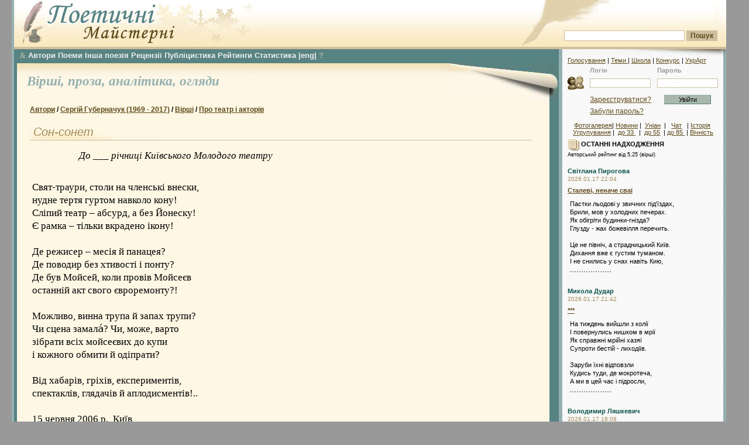

--- FILE ---
content_type: text/html; charset=windows-1251
request_url: https://maysterni.com/publication.php?id=162153
body_size: 12820
content:

<!DOCTYPE HTML PUBLIC "-//W3C//DTD HTML 4.01 Transitional//EN" "http://www.w3.org/TR/html4/loose.dtd">
<html>


<head>
<meta http-equiv="Content-Type" content="text/html; charset=windows-1251" />
<meta name="title" content="Поезія - Сергій Губерначук - Сон-сонет" />
<meta name="description" content="Свят-траури, столи на членські внески,
нудне тертя гуртом навколо кону!
Сліпий театр – абсурд, а без Йонеску!
Є рамка – тільки вкрадено ікону!

..." />
<title>
Поезія - Сергій Губерначук - Сон-сонет - Поетичні майстерні

</title>


<style type="text/css">

@import url("css/site.css");
@import url("css/winter.css");


</style>
<!--[if lt IE 6]>
<style type="text/css">
@import url("css/ie5.css");
</style>
<![endif]-->
<script type="text/javascript">
</script>

<link rel="stylesheet" type="text/css" href="css/transmenu.css">
<link rel="stylesheet" type="text/css" href="css/jquery.bookmark.css">

<script language="javascript" src="js/transmenu.js"></script>
<script language="javascript" src="js/jquery.min.js"></script>
<script language="javascript" src="js/jquery.bookmark.min.js"></script>
<script language="javascript" src="js/behaviors.js"></script>
<script language="javascript" src="js/comment.js"></script>


<!-- Google Tag Manager -->
<script>(function(w,d,s,l,i){w[l]=w[l]||[];w[l].push({'gtm.start':
new Date().getTime(),event:'gtm.js'});var f=d.getElementsByTagName(s)[0],
j=d.createElement(s),dl=l!='dataLayer'?'&l='+l:'';j.async=true;j.src=
'https://www.googletagmanager.com/gtm.js?id='+i+dl;f.parentNode.insertBefore(j,f);
})(window,document,'script','dataLayer','GTM-TX4NSDF4');</script>
<!-- End Google Tag Manager -->

</head>



<body>


<!-- Google Tag Manager (noscript) -->
<noscript><iframe src="https://www.googletagmanager.com/ns.html?id=GTM-TX4NSDF4"
height="0" width="0" style="display:none;visibility:hidden"></iframe></noscript>
<!-- End Google Tag Manager (noscript) -->

<div id="fb-root"></div>
<script>(function(d, s, id) {
  var js, fjs = d.getElementsByTagName(s)[0];
  if (d.getElementById(id)) return;
  js = d.createElement(s); js.id = id;
  js.src = "//connect.facebook.net/uk_UA/sdk.js#xfbml=1&version=v2.4";
  fjs.parentNode.insertBefore(js, fjs);
}(document, 'script', 'facebook-jssdk'));</script>

<a name="top" id="top"></a>
<div id="main_wrap">
<div id="header">
    <div id="header_logo"> </div><div id="search_place">
      <div class="search_field">
<!-- SiteSearch Google -->

<FORM method=GET target="_blank" action="/sitesearch.php">

<input type=hidden name=oe value=windows-1251>

<INPUT name=q TYPE=text class="search" value="" size=31 maxlength=255>
<INPUT type=submit name=btnG VALUE="Пошук" class="search_button"><br />

<input type=hidden name=domains value="maysterni.com" />
<input type=hidden name=sitesearch value="maysterni.com" checked />
</FORM>
<!-- SiteSearch Google -->
      </div>
    </div>

</div>
<div id="right_column">
    	  <div id="column_shadow"></div>


<div id="login_area">

<div id="min_menu" style="padding-top:0;"><a href="http://maysterni.com/allvotes.php" target="_blank" title="Всі голосування на ПМ">Голосування</a> | <a href="http://maysterni.com/literature.php" target="_blank" title="Карта сайту ПМ"> Теми </a> | <a href="ukrart/poets1021.html" target="_blank" title="Мистецтвознавчі розшуки на ПМ">Школа</a> | <a href="http://maysterni.com/publication.php?id=38158" target="_blank" title="конкурси ПМ і не тільки">Конкурс</a> | <a href="ukrart/golovna.html"  target="_blank" title="Мистецтвознавчий портал ПМ">УкрАрт</a></div>
		    		<form action="login.php" method="post" target="_parent" style="display:inline"><table border="0" align="center" cellpadding="0" cellspacing="0">
  <tr>
    <td class="labels">&nbsp;</td>
    <td class="labels">Логін</td>
    <td width="10" class="labels">&nbsp;</td>
    <td class="labels">Пароль</td>
    </tr>
  <tr>
    <td width="40"><img src="images/login.gif" alt="" width="32" height="32" /></td>
    <td><input name="username" type="text" class="field" id="username" size="15" /></td>
    <td>&nbsp;</td>
    <td><input name="password" type="password" class="field" id="password" size="15" /></td>
    </tr>
  <tr>
    <td>&nbsp;</td>
    <td height="25"><a href="register.php" class="link">Зареєструватися?</a></td>
    <td align="center">&nbsp;</td>
    <td height="25" align="center"><input name="action" type="submit" class="login" id="action" value="Увійти" /></td>
    </tr>
  <tr>
    <td height="15">&nbsp;</td>
    <td height="15" colspan="2"><a href="servpassword.php" class="link">Забули  пароль?</a></td>
    <td height="15">&nbsp;</td>
  </tr>
</table>
		</form>

		<div style="margin-top:5px;padding:5px; text-align:center">
<a href="http://maysterni.com/gallery/thumbnails.php?album=lastcom&cat=0&lang=ukrainian" target="_blank" title="фотогалерея авторів ПМ"> Фотогалерея</a>| <a href="http://maysterni.com/news.php" target="_blank" title="Ті чи інші події з життя-буття ПМ">Новини</a> | &nbsp;<a href="http://culture.unian.net/ukr/rubrics/2" target="_blank"  title="Новини літературного життя">Уніан</a>&nbsp;&nbsp;| &nbsp; <a href="http://slovo.maysterni.com.ua/" target="_blank" title="Інкогніто відвести душу">Чат</a> &nbsp; |&nbsp;<a href="http://www.istpravda.com.ua/"  target="_blank" title="Історична правда">Історія</a><br />&nbsp;<a href="http://maysterni.com/litgroup_rating.php" target="_blank" title="літугрупування авторів ПМ">Угрупування</a>&nbsp;| &nbsp;<a href="http://maysterni.com/index.php?age=32" target="_blank" title="Автори ПМ - до 33 років">до 33 </a>&nbsp; | &nbsp;<a href="http://maysterni.com/index.php?age=55" target="_blank"  title="Автори ПМ - від 33 до 55 років">до 55</a>&nbsp; | <a href="http://maysterni.com/index.php?age=85"  target="_blank" title="Автори ПМ - від 55 до 85 років">до 85 </a>&nbsp;| <a href="http://maysterni.com/index.php?age=99" target="_blank" title="Автори ПМ - від 85 і далі">Вічність</a>
</div></div>

   
<div align=center  title="Select Language" alt="Select Language">
<div id="google_translate_element" title="Select Language" alt="Select Language"></div><script type="text/javascript">
function googleTranslateElementInit() {
  new google.translate.TranslateElement({pageLanguage: 'en', layout: google.translate.TranslateElement.InlineLayout.SIMPLE, multilanguagePage: true, gaTrack: true, gaId: 'UA-44843392-1'}, 'google_translate_element');
}
</script><script type="text/javascript" src="//translate.google.com/translate_a/element.js?cb=googleTranslateElementInit"></script></div>

      <div id="right_content">      <div class="article">
			<strong><img src="images/additions.gif" alt="" width="20" height="20" align="absmiddle" /> ОСТАННІ НАДХОДЖЕННЯ</strong><br />

 <small>Авторський рейтинг від 5,25 (вірші)</small><br />



           <br />
<div><a href="user.php?id=10179" class="user_link">Світлана Пирогова</a></div>
<div class="simple_date">
    2026.01.17
    22:04</div>

<div class="small_header"><b><a href="publication.php?id=179458">Сталеві, неначе сваї</a></b></div>

<div class="block_content2" style="margin-bottom:7px">

    Пастки льодові у звичних під'їздах,<br/>Брили, мов у холодних печерах.<br/>Як обігріти будинки-гнізда?<br/>Глузду - жах божевілля перечить.<br/><br/>Це не північ, а страдницький Київ.<br/>Дихання вже є густим туманом.<br/>І не снились у снах навіть Кию,
    <div style="border-bottom: 2px dotted #999; width: 70px; padding-top: 10px;"></div>
</div>

<br />
<div><a href="user.php?id=5818" class="user_link">Микола Дудар</a></div>
<div class="simple_date">
    2026.01.17
    21:42</div>

<div class="small_header"><b><a href="publication.php?id=179456">***</a></b></div>

<div class="block_content2" style="margin-bottom:7px">

    На тиждень вийшли з колії<br/>І повернулись нишком в мрії<br/>Як справжні мрійні хазяї<br/>Супроти бестій - лиходіїв.<br/><br/>Заруби їхні відповзли<br/>Кудись туди, де мокротеча,<br/>А ми в цей час і підросли,
    <div style="border-bottom: 2px dotted #999; width: 70px; padding-top: 10px;"></div>
</div>

<br />
<div><a href="user.php?id=8" class="user_link">Володимир Ляшкевич</a></div>
<div class="simple_date">
    2026.01.17
    18:08</div>

<div class="small_header"><b><a href="publication.php?id=179455"> Із 70-тих</a></b></div>

<div class="block_content2" style="margin-bottom:7px">

    З волоссям довшим модних галстуків - були ми<br/>незмінним колоритом дискотек,<br/>нічним звучанням парків, денним - вікон,<br/>гротеском вуличним. І переймались віком,<br/>заюним для тісних єднань статевих – з так<br/>безжалісно присутніми над нами<br/>"Бітлами", "Папл
    <div style="border-bottom: 2px dotted #999; width: 70px; padding-top: 10px;"></div>
</div>

<br />
<div><a href="user.php?id=350" class="user_link">Кока Черкаський</a></div>
<div class="simple_date">
    2026.01.17
    12:10</div>

<div class="small_header"><b><a href="publication.php?id=179452">Ти хто?</a></b></div>

<div class="block_content2" style="margin-bottom:7px">

    Ти мені так посміхалась,<br/>Наче ми вже переспали.<br/>Проте навіть як кого звати<br/>Ми тоді ще не знали.<br/><br/>Твоє розкішне волосся<br/>Мене всього огортало,<br/>Й мені не було потрібне
    <div style="border-bottom: 2px dotted #999; width: 70px; padding-top: 10px;"></div>
</div>

<br />
<div><a href="user.php?id=6864" class="user_link">Борис Костиря</a></div>
<div class="simple_date">
    2026.01.17
    10:45</div>

<div class="small_header"><b><a href="publication.php?id=179451">Дощ</a></b></div>

<div class="block_content2" style="margin-bottom:7px">

    Попасти під дощ серед вільного поля. <br/>Попасти під стріли небесних армад. <br/>Потрапити в сіті, болючу неволю, <br/>Під обстріли грізних ворожих гармат. <br/><br/>Попасти під дощ - це везіння чи кара, <br/>Це поклик небес чи прокляття століть? <br/>Пасеться далеко спокійн
    <div style="border-bottom: 2px dotted #999; width: 70px; padding-top: 10px;"></div>
</div>

<br />
<div><a href="user.php?id=10522" class="user_link">І Ірпінський</a></div>
<div class="simple_date">
    2026.01.16
    21:52</div>

<div class="small_header"><b><a href="publication.php?id=179449">Віддай таємне самоті</a></b></div>

<div class="block_content2" style="margin-bottom:7px">

    Дорогу бавлять ліхтарі <br/>Тікають тіні вслід за снігом<br/>Ніч розчиняється в вині <br/>Чуття ховаються під кригу<br/><br/>Віддай таємне самоті<br/>На зберігання безстрокове<br/>Гріхів лічильник - в каятті
    <div style="border-bottom: 2px dotted #999; width: 70px; padding-top: 10px;"></div>
</div>

<br />
<div><a href="user.php?id=3913" class="user_link">Олена Побийголод</a></div>
<div class="simple_date">
    2026.01.16
    17:14</div>

<div class="small_header"><b><a href="publication.php?id=179447">1987. Про любимих тварин </a></b></div>

<div class="block_content2" style="margin-bottom:7px">

    Із Леоніда Сергєєва<br/><br/>      Навколо калюжечки спирту сирого<br/>      сидять таргани В’ячеслав та Серьога,<br/>      і перший, відомий між друзів як Слава, <br/>      кумпана по вусиках гладить ласкаво:<br/><br/>      – Ну що ти, Серього! Не бачу причини!
    <div style="border-bottom: 2px dotted #999; width: 70px; padding-top: 10px;"></div>
</div>

<br />
<div><a href="user.php?id=3156" class="user_link">Юрій Лазірко</a></div>
<div class="simple_date">
    2026.01.16
    15:52</div>

<div class="small_header"><b><a href="publication.php?id=179446">Пригрій Мене Боже--- українська рок-балада</a></b></div>

<div class="block_content2" style="margin-bottom:7px">

    пригрій мене<br/>Боже<br/>у серці зболілім<br/>хоч я<br/>твої прикрощі<br/>а ти<br/>мої крила<br/>
    <div style="border-bottom: 2px dotted #999; width: 70px; padding-top: 10px;"></div>
</div>

<br />
<div><a href="user.php?id=6864" class="user_link">Борис Костиря</a></div>
<div class="simple_date">
    2026.01.16
    11:53</div>

<div class="small_header"><b><a href="publication.php?id=179444">*   *   *</a></b></div>

<div class="block_content2" style="margin-bottom:7px">

    Як я люблю оці простори ночі, <br/>Коли усе навколо затихає, <br/>І сняться сни небачені, пророчі, <br/>І марить поле вільне і безкрає. <br/><br/>Від марноти, від торгу і базару<br/>Ти утечеш у ніч, святі пенати, <br/>У ній зустрінеш звістку чи примару,
    <div style="border-bottom: 2px dotted #999; width: 70px; padding-top: 10px;"></div>
</div>

<br />
<div><a href="user.php?id=5051" class="user_link">Іван Потьомкін</a></div>
<div class="simple_date">
    2026.01.15
    21:29</div>

<div class="small_header"><b><a href="publication.php?id=179438">***</a></b></div>

<div class="block_content2" style="margin-bottom:7px">

    Стільки народ мій мудрості втілив у прислів’я,<br/>що лишатися в дурнях якось вже й незручно:<br/>«Дозволь собаці лапу покласти на стіл, то вона  увесь готова захопити».<br/>«Добре говорить, а зле робить».<br/>Чи, може, ми й справді «мудрі потім»?<br/>«Шукаємо мудрість
    <div style="border-bottom: 2px dotted #999; width: 70px; padding-top: 10px;"></div>
</div>

<br />
<div><a href="user.php?id=10395" class="user_link">С М</a></div>
<div class="simple_date">
    2026.01.15
    21:12</div>

<div class="small_header"><b><a href="publication.php?id=179437">Невідомий воїн (The Doors)</a></b></div>

<div class="block_content2" style="margin-bottom:7px">

    війна закінчиться вже скоро<br/>хай ми зістарились обоє<br/>невідомий воїне<br/><br/>снідають – новини днесь<br/>телек діти поруч десь<br/>ще в утробі – скоро мрець<br/>куля й шолом нанівець
    <div style="border-bottom: 2px dotted #999; width: 70px; padding-top: 10px;"></div>
</div>

<br />
<div><a href="user.php?id=1218" class="user_link">Ярослав Чорногуз</a></div>
<div class="simple_date">
    2026.01.15
    20:08</div>

<div class="small_header"><b><a href="publication.php?id=179436">Парадокси зими</a></b></div>

<div class="block_content2" style="margin-bottom:7px">

    Зима, зима, снігами вкрила все --<br/>Краса природня і холодна сила.<br/>Але для нас біду вона несе,<br/>Вкраїна мов од горя посивіла. <br/><br/>Не сміх дітей, а горе матерів.<br/>Землі здригання від ракет, шахедів.<br/>Ну хто б тебе, Вкраїнонько, зігрів?
    <div style="border-bottom: 2px dotted #999; width: 70px; padding-top: 10px;"></div>
</div>

<br />
<div><a href="user.php?id=9326" class="user_link">Євген Федчук</a></div>
<div class="simple_date">
    2026.01.15
    19:55</div>

<div class="small_header"><b><a href="publication.php?id=179433">*   *   *</a></b></div>

<div class="block_content2" style="margin-bottom:7px">

    Ходять чутки, що колись люди могли знати<br/>Коли саме, в який день будуть помирати.<br/>Ото якось Бог спустивсь, взяв людську подобу,<br/>Подивитись захотів, що ж рід людський робить.<br/>Іде, бачить дід старий тин собі ладнає,<br/>Патики лиш де-не-де в землю устромляє
    <div style="border-bottom: 2px dotted #999; width: 70px; padding-top: 10px;"></div>
</div>

<br />
<div><a href="user.php?id=10174" class="user_link">Юлія Щербатюк</a></div>
<div class="simple_date">
    2026.01.15
    13:17</div>

<div class="small_header"><b><a href="publication.php?id=179429">Шукаю Людину</a></b></div>

<div class="block_content2" style="margin-bottom:7px">

    А час  цей  моральність затер<br/>в догоду занепаду плину.<br/>Та я, от дивак, дотепер<br/>нас поміж шукаю Людину. <br/><br/>Шукаю, і мрію знайти<br/>подій серед, надто розхожих.<br/>Та мрії спливають, із тим
    <div style="border-bottom: 2px dotted #999; width: 70px; padding-top: 10px;"></div>
</div>

<br />
<div><a href="user.php?id=9582" class="user_link">Ольга Олеандра</a></div>
<div class="simple_date">
    2026.01.15
    11:41</div>

<div class="small_header"><b><a href="publication.php?id=179426">***</a></b></div>

<div class="block_content2" style="margin-bottom:7px">

    Сядемо, запалимо свічки.<br/>Руки складені у форму для молитви.<br/>Та слова, що виринають звідкись,<br/>мають смак прогірклий та бридкий.<br/><br/>Хочеться картати – нам за що?<br/>Скільки можна? Скільки ще? Де брати<br/>сили відмовлятись помирати
    <div style="border-bottom: 2px dotted #999; width: 70px; padding-top: 10px;"></div>
</div>

<br />
<div><a href="user.php?id=6864" class="user_link">Борис Костиря</a></div>
<div class="simple_date">
    2026.01.15
    10:37</div>

<div class="small_header"><b><a href="publication.php?id=179425">Диво</a></b></div>

<div class="block_content2" style="margin-bottom:7px">

    Я все чекаю дива з невідомості, <br/>Немовби пароксизми випадковості. <br/>Впаду у сніг чи в зелень-мураву, <br/>Впаду в надію ледь іще живу. <br/>І стану крапкою у дивній повісті, <br/>Немов непогасимий спалах совісті. <br/><br/>Я дива жду в задушливій буденності.
    <div style="border-bottom: 2px dotted #999; width: 70px; padding-top: 10px;"></div>
</div>




<a name="01" class="user_link" href="publications.php?type=1&amp;mode=1">Останні надходження:</a>  <a href="publications.php?type=1&amp;days=7">7 дн</a> | <a href="publications.php?type=1&amp;days=30">30 дн</a> | <a href="publications.php?type=1&amp;mode=1">...</a><br />
<a name="01_1" class="user_link">Останні &nbsp; коментарі:</a> <a href="https://maysterni.com/comments.php?days=1"> сьогодні</a> | <a href="https://maysterni.com/comments.php?days=7">7 днів</a>

<br /><br /><br /><div style="background-color:#fff;padding:0">

<!--<iframe scrolling="no" frameborder="0" allowtransparency="true" style="border:medium none;overflow:hidden;width:250px;height:380px;" src="https://www.facebook.com/plugins/likebox.php?id=386253318054969&amp;width=250&amp;colorscheme=light&amp;show_faces=false&amp;stream=false&amp;header=false&amp;height=380&amp;locale=uk_UA&amp;connections=9"></iframe> -->

<div class="fb-page" data-href="https://www.facebook.com/maysterni" data-width="250" data-height="380" data-small-header="true" data-adapt-container-width="true" data-hide-cover="false" data-show-facepile="true" data-show-posts="false"><div class="fb-xfbml-parse-ignore"><blockquote cite="https://www.facebook.com/maysterni"><a href="https://www.facebook.com/maysterni">Поетичні Майстерні</a></blockquote></div></div>

</div>
<br />
<br />
<br />

<strong><img src="images/additions.gif" alt="" width="20" height="20" align="absmiddle" />&nbsp;Нові автори (Поезія): </strong><br />

<br/>
<div><a href="user.php?id=10544" class="user_link">Жанна Мартиросян</a></div>
<div class="simple_date">
    2026.01.16</div>
<br />
<div><a href="user.php?id=10540" class="user_link">Таїсія Кюлас</a></div>
<div class="simple_date">
    2026.01.11</div>
<br />
<div><a href="user.php?id=10532" class="user_link">Вероніка В</a></div>
<div class="simple_date">
    2025.12.24</div>
<br />
<div><a href="user.php?id=10524" class="user_link">Максим Семибаламут</a></div>
<div class="simple_date">
    2025.12.02</div>
<br />
<div><a href="user.php?id=10522" class="user_link">І Ірпінський</a></div>
<div class="simple_date">
    2025.12.01</div>
<br />
<div><a href="user.php?id=10520" class="user_link">Павло Інкаєв</a></div>
<div class="simple_date">
    2025.11.29</div>
<br />
<div><a href="user.php?id=10518" class="user_link">Артем Ігнатійчук</a></div>
<div class="simple_date">
    2025.11.26</div>
<br />

<br /><br /><form method=get target="_blank" action="https://sum.in.ua" name=inpform onsubmit="return checkSubmit(this);">		            <input type="text" size=20 name="swrd">		            <input type=submit name=btnG VALUE="Значення"></form>
<br/>
<form method=get target="_blank" action="http://lcorp.ulif.org.ua/dictua/" id="ctl00_ContentPlaceHolder1_search" name=inpform onsubmit="return checkSubmit(this);">		            <input type="text" size=20 name="swrd">		            <input type=submit name=btnG VALUE="Наголоси"></form>
<br /><form id="form" action="https://ryma.in.ua/" method="post" target="_blank"><input type="text" size=20 id="query" name="query" /> <input id="search" type="submit" value="Пошук рим" name="submit" /></form>
<br />
<a href="http://slovotvir.org.ua/" target="_blank" class="user_link">• Українське словотворення</a><br/><br/>
<a href="http://www.rozum.org.ua/" target="_blank" class="user_link">• Усі Словники </a><br />
<br /><a href="http://uk.wikipedia.org/wiki/%D0%9A%D0%B0%D1%82%D0%B5%D0%B3%D0%BE%D1%80%D1%96%D1%8F:%D0%92%D1%96%D1%80%D1%88%D1%83%D0%B2%D0%B0%D0%BD%D0%BD%D1%8F" target="_blank" class="user_link">• Про віршування </a><br /><a href="http://latlib.ru/index.php" target="_blank" class="user_link">• Латина (рус) </a><br /><a href="http://www.bibleist.ru/tmp/read.php#" target="_blank" class="user_link">• Дослівник до Біблії (Євр.)</a><br /><a href="http://bible.in.ua/underl/index.htm" target="_blank" class="user_link">• Дослівник до Біблії (Гр.)</a><br /><a href="http://maysterni.com/ukrart/slovnuk.html" target="_blank" class="user_link">• Інші словники </a><br />
<br /><a href="http://slovopedia.org.ua"><img src="http://img.slovopedia.org.ua/button88x31.gif" width=92 height=32 alt="Тлумачний словник Словопедія" border=0 hspace=5></a>
<br/><br /><br />
<br />
<br />


            </div>

          </div>
</div>
<div id="main_column" >  <div id="main_menu">

<div id="menu"><div align=jutify><a href="index.php" class="ua_link" target="_blank" id="m_main" title="Загальна сторінка ''Поетичних Майстерень''"><font face="wingdings" style="font-size: 9pt;">&</font></a>&nbsp;<a href="contest.php"  title="Всі автори ''Самвидаву ПМ'' ">Автори</a>&nbsp;<a href="http://maysterni.com/?type=9" title="Головна сторінка - поеми і романи у віршах">Поеми</a>&nbsp;<a href="http://maysterni.com/?type=18"  title="Не римована, не ритмізована поезія">Інша поезія</a>&nbsp;<a href="http://maysterni.com/?type=13"  title="Головна сторінка  літературних рецензій">Рецензії</a>&nbsp;<a href="http://maysterni.com/?type=15" target="_blank" title="Головна сторінка  - публіцистика наших авторів">Публіцистика</a>&nbsp;<a href="http://maysterni.com/rating_1.php?show=k3" title="Загальні середні оцінки авторських творчих майстерень ''Самвидаву ПМ'' ">Рейтинги</a>&nbsp;<a href="stat.php"  title="Моніторинг різних процесів творчої діяльності">Статистика</a> <a href="http://maysterni.com/?type=16"  title="Сторінка  поезії іншими мовами">|eng|</a>&nbsp;<a href="http://maysterni.com/publication.php?id=40430" class="ua_link" target="_blank"  title="Відповіді на поширені технічні запитання функціювання ресурсу">?</a></div>

</div>

</div>

<script language="javascript">
if (TransMenu.isSupported()) {
    var isIe = (navigator.appName.indexOf('Microsoft') != -1);

     var ms = new TransMenuSet(TransMenu.direction.down, isIe ? 10 : 0, 6, TransMenu.reference.bottomLeft);

     var menu1 = ms.addMenu(document.getElementById("m_main"));

 

    menu1.addItem("Молоде вино", "/?age=32&type=1"); 
    menu1.addItem("Homo scribendi peritus", "/?age=55&type=1"); 
    menu1.addItem("Класики", "/?age=85&type=1"); 
    menu1.addItem("Вічноживі", "/?age=99&type=1"); 

     TransMenu.renderAll();
}
</script>

  <div class="content_holder">
  <div class="content_shadow"></div>
      <div class="content_data">
		      <div class="page_top">

		        <div  class="page_roll"></div>

  <br /> &nbsp;
  <a href="http://maysterni.com/?type=1" class="uuser_link" title="Головна сторінка - вірші наших авторів"> Вірші, </a><a href="http://maysterni.com/?type=3" class="uuser_link" title="Головна сторінка  - проза наших авторів"> проза, </a><a href="http://maysterni.com/?type=0" class="uuser_link" title="Головна сторінка  - аналітика наших авторів">аналітика, </a>
<a href="http://maysterni.com/?type=review" class="uuser_link" title="Головна сторінка оглядів літпроцесу Майстерень">огляди </a>
</div>



<script language=javascript>document.onkeypress='';</script>

<div class="block">
<div id="locator"><b><a href="contest.php">Автори</a> /
  <a href="user.php?id=9208">Сергій Губерначук (1969 - 2017)</a> /

    <a href="user.php?id=9208&amp;t=1">Вірші</a>
  
  /
<a href="/user.php?id=9208&t=1&rub=3434">Про театр і акторів</a>

  </b>

<div class="block_header1"><br /> &nbsp;Сон-сонет</div>


<div class="main_article4">

<p style="padding: 0; margin: 0 0 5px 80px;">
<span style="font-style:italic; padding-left: 0cm;">До ___ річниці Київського Молодого театру</span>
<br />
<p style="padding: 0; margin: 0 0 5px 160px;">
<span style="font-weight: bolder; font-style:italic; padding-left: 3cm;"></span>
</p>



Свят-траури, столи на членські внески,<br />
нудне тертя гуртом навколо кону!<br />
Сліпий театр – абсурд, а без Йонеску!<br />
Є рамка – тільки вкрадено ікону!<br />
<br />
Де режисер – месія й панацея?<br />
Де поводир без хтивості і понту?<br />
Де був Мойсей, коли провів Мойсеєв<br />
останній акт свого євроремонту?!<br />
<br />
Можливо, винна трупа й запах трупи?<br />
Чи сцена замала&#769;? Чи, може, варто<br />
зібрати всіх мойсеєвих до купи<br />
і кожного обмити й одіпрати? <br />
<br />
Від хабарів, гріхів, експериментів,<br />
спектаклів, глядачів й аплодисментів!..<br />
<br />
15 червня 2006 р., Київ
<p style="margin: 0px; padding:1cm 0 0 0; font-size: smaller">
Вірш включено до збірки «Моє на підмостках життя…» (вірші, роздуми, спогади, цитати), 2024 р., стор. 78 – https://dlib.kiev.ua/items/show/892</p>

</div>


<br/>


Контекст : <a href="https://dlib.kiev.ua/items/show/813">«У колисці мрій», с. 152</a><br /><br />


  </table>



<br />

 
<div id="social-links"></div> 

&nbsp; &nbsp;
 <font color=teal height="26" width="26"> &bull; </font><small> &nbsp; <a href="http://maysterni.com/publication.php?id=156376" class="art_link2"> Можлива допомога "Майстерням"</a></small></br></br>




<a name="rating" id="rating"></a>
<form method="POST" action="/publication.php?id=162153">

<select name="rating">

<option  value="1">1 - Зовсім погано </option>
<option  value="1.5">1.5</option>
<option  value="2">2 - Погано </option>
<option  value="2.5">2.5</option>
<option  value="3">3 - Надто посередньо </option>
<option  value="3.5">3.5</option>
<option selected value="4">4 - Було б добре, якби... </option>
<option  value="4.5">4.5</option>
<option  value="5">5 - Гарно </option>
<option  value="5.25">5.25</option>
<option  value="5.5">5.5</option>
</select>
<input type="submit" name="rate_flag" value=" Ваша  оцінка">
<br />
<font color=teal> &bull; </font><small> Якщо ви знайшли помилку на цiй сторiнцi,<br /> &nbsp; видiлiть її мишкою та натисніть Ctrl+Enter</small><br />

<font color=teal> &bull; </font><small><a href="recommendations.php" class="art_link2">Про оцінювання</a></small> 
&nbsp; 
&nbsp;
<font color=teal> &bull; </font> <small><a href="contact.php" class="art_link2">Зв'язок із адміністрацією</a></small> &nbsp; 
&nbsp;
<font color=teal> &bull; </font> <small> <a href="http://reprocentr.com.ua/tsyfrovyi-druk/" class="art_link2"> Видати свою збірку, книгу</a></small>



<br />

</form>
<br />





&nbsp; <sub><font color=maroon> Публікації з назвою одними великими буквами, а також поетичні публікації і((з з))бігами </font><br /> не анонсуватимуться на головних сторінках ПМ (зі збігами, якщо вони таки не обов'язкові)</sub><br /><br />

<div style="text-align:center;">
<a class="art_link6" title="наступний твір" href="?id=162205">"Природа (роздуми, цитати)" </a>

<br /><a><font color=teal> &bull; </font><font color= >Перейти на сторінку</font><font color=teal> &bull; </font></a><br />

<a title="попередній твір" class="art_link6" href="?id=162049">&nbsp;"Щастя, радість, горе, печаль (роздуми, цитати)"</a>
</div>


<br><br><div class="block_header1">Про публікацію </div> 


<form action="/publication.php?id=162153" method="POST">
<div class="split_holder">
<div class="split" style="width:39%" align=left>
<table border="0"  cellpadding="0" cellspacing="0">
        <tr>
          <td valign="top">            <a href="user.php?id=9208"><img border="0" src="uploads/92081562576476.png"></a>
                      </td>
      <td></td>
        </tr>
  </table>
</div>
<div class="split" style="width:60%" align=left>

<table border="0" align="right" cellpadding="0" cellspacing="1" class="profi_table">
      <tr>
        <td> Дата публікації</td>
        <td>2023-06-12 12:18:50</td>
      </tr>
      <tr>
        <td> Переглядів сторінки твору</td>
        <td>456</td>
      </tr>
      <tr>
        <td width="160"><a name="koef3" class="art_link" title="Обирається користувачем у профайлі">* Творчий вибір автора:</a></td>
        <td>Майстер-клас</td>
      </tr>
      <tr>
        <td width="160"><a name="koef4" class="art_link" title="Встановлюється адміністрацією згідно правил і досягнень автора">* Статус від  Майстерень:</a></td>
        <td>R2</td>
      </tr>
      <tr>
        <td><a name="koef1" class="art_link" title="Шрифтом чорного кольору спочатку вказана оцінка цього твору від усіх користувачів із врахуванням різних статданих щодо авторської творчості в цілому, тобто - з коеф.уточнення оцінок, який формує Народний Рейтинг №5 автора. Далі - срібним кольором вказана реальна середня арифметична оцінка саме цього твору усіма користувачами.  Потім - в дужках - чорним  вказано рейтинг № 5 -  Остаточний народний авторський рейтинг автора на ПМ (від усіх). А срібним шрифтом - Народний рейтинг №1 • Народний рейтинг авторського потенціалу на ПМ (за оцінками від усіх) ">* Народний рейтинг </a></td>
        <td>
		0<span style="color:#999"> /  -- </span> &nbsp;(5.083<span style="color:#999"> / 5.75</span>)
	</td>
      </tr>
      <a name="rating" />
      <tr>
        <td><a name="koef2" class="art_link" title="Шрифтом чорного кольору спочатку вказана оцінка цього твору від тих, чиї оцінки формують рейтинги Майстерень, -  оцінка уточнена із врахуванням різних статданих щодо авторської творчості в цілому, тобто - з тими коеф.уточнення , що формують авторський Рейтинг Майстерень №5. Далі - срібним кольором вказана реальна середня арифметична оцінка саме цього твору тими, чиї оцінки формують рейтинги Майстерень.  Потім - в дужках - чорним  вказано рейтинг № 5 -  Остаточний  рейтинг Майстерень автора. А срібним шрифтом - рейтинг Майстерень №1 • авторського потенціалу на ПМ ">* Рейтинг "Майстерень"</a></td>
        <td>0<span style="color:#999"> /  -- </span> &nbsp;(5.135<span style="color:#999"> / 5.85</span>)</td>
      </tr>
      <tr>
        <td> Оцінка твору автором</td>
        <td>-</td>
      </tr>

            <tr>
   <td><a name="koef" class="art_link" title="Експериментальний індикатор, що повідомляє про співвідношення кількості голосних до кількості приголосних (без врахування ''ь'',''ъ'', і без зважання на тип використаних приголосних, що, безумовно, для якості  твору також має значення) у тексті публікації - критерій, який дозволяє технічно, хоча й лише орієнтовно, оцінити легкість звучання, милозвучність тексту. Частіше за все,  незатиснутість приголосними і їхніми збігами свідчить про  гармонію між ідеологією і поетичністю твору. Надмірно високі коефіцієнти у початківців переважно сигналізують про відсутність глибокої образності.  Нормальний коефіцієнт для української літературної мови близько 0,75, для поезії  він  може відрізнятися в той чи інший бік з огляду на тематику і розмір вірша,  але, ще раз  нагадаємо, - наявність високих коефіцієнтів ще не говорить про високу літературної майстерності автора - тобто, цей коефіцієнт  є необхідною, але не служить  достатньою, ні тим більше, самодостатньою, умовою.....">* Коефіцієнт прозорості:</a></td>
        <td>0.696</td>
      </tr>
      
      <tr>
        <td>Потреба в критиці</td>
        <td>щиро конструктивній</td>
      </tr>

      <tr>
        <td>Потреба в оцінюванні</td>
        <td>не обов'язково</td>
      </tr>

            <tr>
        <td> Конкурси. Теми</td>
        <td>            Сонет          <br/>
                        Хроніки забутих часів          <br/>
            </td>
      </tr>
      
      <tr>
                            <td>Автор востаннє на сайті</td>
                            <td>2026.01.12 15:44</td>
      </tr>

      <tr>
                            <td>Автор у цю хвилину</td>
                            <td>відсутній</td>
      </tr>

      


  </table>
    </div>
</div>
</form>

<br />

<div class="block_header1"><a name="comments"></a>Коментарі</div><br />

<form action="/publication.php?id=162153" method="POST">

<div style="padding: 5px" class="comment1"><div class="comment_icon">
<a name="627371549"></a>
<img src="images/comment.gif" alt="Коментарі видаляються власником авторської сторінки" width="24" height="24" /></div>
  <div class="comment_content"><b id="author627371549"><a href="user.php?id=3332">Олександр Сушко</a></b> <span class="date">(<span class="lp" title"Майстер-клаc">М.К.</span>/<span class="lp" title"Майстер-клаc">М.К.</span>) </span>
  <span class="date">
  [ 2023-06-12 16:03:26 ]

</span><br />

    <div id="comment627371549">
        <div style="float:left; margin-right: 5px;"><img src="uploads/S33321259506987.jpg" /></div>
    <div>..мойсеїв...</div>    <br clear=left>

        </div>



  </div>
</div>
<br />
<div style="padding: 5px" class="comment1"><div class="comment_icon">
<a name="627371550"></a>
<img src="images/comment.gif" alt="Коментарі видаляються власником авторської сторінки" width="24" height="24" /></div>
  <div class="comment_content"><b id="author627371550"><a href="user.php?id=3332">Олександр Сушко</a></b> <span class="date">(<span class="lp" title"Майстер-клаc">М.К.</span>/<span class="lp" title"Майстер-клаc">М.К.</span>) </span>
  <span class="date">
  [ 2023-06-12 16:11:22 ]

</span><br />

    <div id="comment627371550">
        <div style="float:left; margin-right: 5px;"><img src="uploads/S33321259506987.jpg" /></div>
    <div>Вельми і вельми.<br />
</div>    <br clear=left>

        </div>



  </div>
</div>
<br />

</form>


<!--page slider-->

<!--end-->


</div></div>
<div class="bottom_roll"></div>

<form action="" method=POST name="selection_form">
<input type=hidden name="selection" />
<input type=hidden name="selection_sbm" value="1" />
</form>

</div></div></div>
<div id="footer"><div align=justify><a href="http://maysterni.com/dijstvo.html"  target="_blank" class="art_link"> КАРТА САЙТУ</a> | <a href="http://maysterni.com/publication.php?id=17280" title="Щодо користування ресурсом 'Самвидав'"  class="art_link">Щодо "Майстерень" </a> | <a href="http://maysterni.com/publication.php?id=18684" title="Всі питання, які стосуються Поезії"  class="art_link"> Щодо Поезії </a> | <a href="http://maysterni.com/publication.php?id=18685" title="Поетичні дійства. Відзначення, конкурси.  "  class="art_link"> Поетичні дійства. Відзначення, конкурси</a> | <a href="http://maysterni.com/publication.php?id=18837" title="Кожен автор зобов'язаний бути й актором?"  class="art_link"> Щодо СЦЕНИ"</a> | <a href="contact.php"  class="art_link">КОНТАКТИ</a> <br />
<a href="rules_main.php"  target="_blank" class="art_link"> &copy; Усі права застережено. Авторські права на все опубліковане належать їх авторам. Всі права на сайт належать адміністрації "Майстерень"</a> <br /> Адміністрація "Майстерень" несе відповідальність за все, що діється на сайті.  Автори - відповідальні за те, що діється на їх особистих сторінках!<br />&nbsp;  <a href="https://holodomormuseum.org.ua/istoriia-holodomoru/" class="art_link1" target="_blank"><IMG src="images/svicha21.jpg" alt="Акція ''Засвіти свічку''" height=64 width=21    border=0 hspace=10></a>&nbsp; &nbsp;
<a href="http://slovotvir.org.ua/" target="_blank"><img src="http://maysterni.com/images/slovotvir_org_ua.jpg" height=31 width=88 border=0 vspace=18 alt="Українське словотворення"></a>  &nbsp; &nbsp;
 <a href="http://maysterni.com" target="_blank"><img src="http://maysterni.com/images/bann1.jpg" height=31 width=88 border=0 vspace=18 alt="Поетичні Майстерні - творчі світи авторів-поетів "></a>  &nbsp; 
 &nbsp;


<!--bigmir)net TOP 100-->
<script type="text/javascript" language="javascript"><!--
bmN=navigator,bmD=document,bmD.cookie='b=b',i=0,bs=[],bm={v:149524,s:149524,t:25,c:bmD.cookie?1:0,n:Math.round((Math.random()* 1000000)),w:0};
for(var f=self;f!=f.parent;f=f.parent)bm.w++;
try{if(bmN.plugins&&bmN.mimeTypes.length&&(x=bmN.plugins['Shockwave Flash']))bm.m=parseInt(x.description.replace(/([a-zA-Z]|\s)+/,''));
else for(var f=3;f<20;f++)if(eval('new ActiveXObject("ShockwaveFlash.ShockwaveFlash.'+f+'")'))bm.m=f}catch(e){;}
try{bm.y=bmN.javaEnabled()?1:0}catch(e){;}
try{bmS=screen;bm.v^=bm.d=bmS.colorDepth||bmS.pixelDepth;bm.v^=bm.r=bmS.width}catch(e){;}
r=bmD.referrer.slice(7);if(r&&r.split('/')[0]!=window.location.host){bm.f=escape(r);bm.v^=r.length}
bm.v^=window.location.href.length;for(var x in bm) if(/^[vstcnwmydrf]$/.test(x)) bs[i++]=x+bm[x];
bmD.write('<a href="http://www.bigmir.net/" target="_blank" onClick="img=new Image();img.src=&quot;http://www.bigmir.net/?cl=149524&quot;;"><img src="http://c.bigmir.net/?'+bs.join('&')+'"  width="88" height="63" border="0" alt="bigmir)net TOP 100" title="bigmir)net TOP 100"></a>');
//-->
</script>
<noscript>
<a href="http://www.bigmir.net/" target="_blank"><img src="http://c.bigmir.net/?v149524&s149524&t25" width="88" height="63" alt="bigmir)net TOP 100" title="bigmir)net TOP 100" border="0" /></a>
</noscript>
<!--bigmir)net TOP 100-->&nbsp;

&nbsp; 
 &nbsp;
<a href="http://reprocentr.com.ua/tsyfrovyi-druk/"target="_blank"><IMG src="http://reprocentr.com.ua/wp-content/themes/zaxidna/images/logo.png" align="right" height=51 width=130 border=0 hspace=200 alt="Ваша книжка"></a>

<meta name="google-translate-customization" content="67fb29ae5117614f-ef8feca6d7758449-g4c5e21a3999a747c-d"></meta>

Executed in 0.1051 seconds
 </div>
</div>
</body>
</html>
